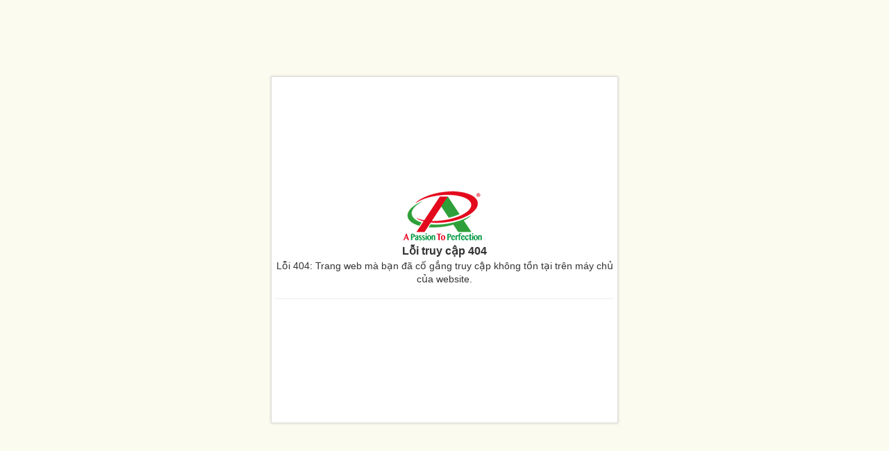

--- FILE ---
content_type: text/html; charset=utf-8
request_url: https://www.bomnuocnhapkhau.net/LG-stylo-6-metro-po-t-mobilnoj-cijeni
body_size: 515
content:
<!DOCTYPE html>
<html lang="vi" xmlns="http://www.w3.org/1999/xhtml" prefix="og: http://ogp.me/ns#">
	<head>
<title></title>
<meta name="viewport" content="width=device-width, initial-scale=1" />
<meta http-equiv="content-type" content="text/html; charset=utf-8" />
<meta http-equiv="expires" content="0" />
<meta http-equiv="x-ua-compatible" content="IE=edge" />
<link rel="shortcut icon" href="/themes/default/favicon.ico" />
<link rel="apple-touch-icon" href="/themes/default/apple-touch-icon.png" />
<link href="/themes/default/css/bootstrap.min.css?t=23" rel="stylesheet" />
<link href="/themes/default/css/font-awesome.min.css?t=23" rel="stylesheet" />
<link href="/themes/default/css/style.css?t=23" rel="stylesheet" />
<link href="/themes/default/css/style.responsive.css?t=23" rel="stylesheet" />
		<title></title>
		<!--[if lt IE 9]>
		<script type="text/javascript" src="/themes/default/js/html5shiv.js?t=23"></script>
		<script type="text/javascript" src="/themes/default/js/respond.min.js?t=23"></script>
		<![endif]-->
	</head>
	<body>
		<div class="nv-infodie text-center">
			<div class="panel-body">
								<p><a href="https://bomnuocnhapkhau.net:443"><img class="logo" src="/assets/images/logo.png" width="119" height="80" alt="" /></a></p>
				<div class="m-bottom">
					<h2>Lỗi truy cập 404</h2>
					Lỗi 404: Trang web mà bạn đã cố gắng truy cập không tồn tại trên máy chủ của website.
				</div>
				<div>
					<hr />
				</div>
			</div>
		</div>
<div id="run_cronjobs" style="visibility:hidden;display:none;"><img alt="" src="/index.php?second=cronjobs&amp;p=r6u4d5ui" width="1" height="1" /></div>
<script src="/assets/js/jquery/jquery.min.js?t=23"></script>
<script src="/assets/js/language/vi.js?t=23"></script>
<script src="/assets/js/global.js?t=1"></script>
<script type="text/javascript" src="/themes/default/js/bootstrap.min.js?t=23"></script>
<script type="text/javascript" src="/themes/default/js/main.js?t=23"></script>

</body>
</html>

--- FILE ---
content_type: text/css
request_url: https://www.bomnuocnhapkhau.net/themes/default/css/style.responsive.css?t=23
body_size: 1629
content:
.wraper {
    width:100%;
}
.item_img{height: 180px;overflow:hidden;}
.img_pacorp{height:auto; width: 80%; text-align: center;overflow:hidden;}
.an{display: block}
.hien-an{display: none}
	#patop{margin-top: 10px;}
.pacorp_sapxep{margin-top: -50px}
@media (max-width:1200px) {
    #footer .footer-copyright {
        background:#043c72;
        border-top:4px solid #043c72;
        color:#fff;
        width:100% !important;
    }
}
@media (max-width:992px) {
	

	
	 #header .logo {
        width:30%;
        text-align:left;
        padding:10px;
    }
    #header .qctop {
   width:70%;
  
}
   #header .qctop img{
   width:80%;
  
}
    .body-bg,
    .container {
        width:100%;
    }
  
    #menu-site-default .navbar-right {
        display:none;
    }
    #footer .footer-copyright .panel-body {
        text-align:center;
    }
    #footer .footer-copyright .menu {
        text-align:center;
    }
    #footer .footer-copyright .theme-change {
        text-align:center;
    }
    .column-margin-left{
        margin-left:0 !important
    }
}
@media (max-width:767px) {
	.hien-an{display: block}
	.unoslider_layers .l_look {font-size: 20px;
    text-shadow: 2px 2px #000,2px 2px #000,2px 2px #000,2px 2px #000;
    position: absolute;font-weight: 900;
    top: 10px;display: none;
    left: 20px;
    width: 100%;
    height: 20px;
}
.pacorp_sapxep{margin-top: 0px; width: 100%}

.unoslider_layers .l_can {
    text-shadow: 2px 2px #000,2px 2px #000,2px 2px #000,2px 2px #000;
    position: absolute;display: none;
    top: 40px;
    left: 30px;font-size: 15px;
    width: 100%;
    height: 20px;
}


.headerSearch {float: right;padding-top: 0px;
    margin-bottom: 20px;
}

#header .qctop {
  display: none;
}


	.unoslider{list-style:none;position:relative;width:100%;height:100%;padding:0; margin: 0}
.unoslider img{;width:100%;height:100%;}

 #header .logo {
        width:100%;
        text-align:center;
        padding:20px 10px 10px 10px;
    }
    
	.an{display: none}
    .body-bg,
    .container {
        width:100%;
    }
    .box-shadow {
        box-shadow:none;
        -webkit-box-shadow:none;
    }
    .contactDefault{
        position: relative
    }
    
    .contactDefault
 {
        float:left;
        margin-right:10px;
        margin-left:0;
    }
    
    
    .social-icons,
   
    .personalArea {
        float:right;
        margin-right:10px;
        margin-left:0;
    }
    .social-icons .content,
    .contactDefault .content {
        display:none;
    }
    .contactList li {
        display:block;
    }
    .contactList li .fa, .contactList li [class^="icon-"], .contactList li [class*=" icon-"] {
        width:20px !important
    }
    .breadcrumbs-wrap{
        display:none
    }
    .hidden-ss-block,
    .hidden-ss-inline,
    .hidden-ss-inline-block {
        display:none !important;
    }
    .second-nav {
        position:absolute;
        left:0;
        top:0;
    }
    .third-nav .bg{
        padding: 10px 5px;
    }
    .third-nav .current-time{
        display:none
    }
    .navbar-default {
        background:#2463a6 url(../images/hbg2.jpg) repeat-x left top !important;
        border-color:#064481 !important;
    }
    .navbar-default .navbar-nav > li {
        margin-left:0 !important;
        width:200px;
    }
    .navbar-default .navbar-nav > li:first-child {
        margin-left:0 !important;
    }
    .navbar-default .navbar-nav > li:last-child {
        margin-right:0 !important;
    }
    .navbar-default .navbar-nav > li > a {
        background-color:#1d5998 !important;
        color:#fff !important;
    }
    .navbar-default .navbar-nav > li > a:hover,
    .navbar-default .navbar-nav > li > a:focus,
    .navbar-default .navbar-nav > .active > a,
    .navbar-default .navbar-nav > .active > a:hover,
    .navbar-default .navbar-nav > .active > a:focus,
    .navbar-default .navbar-nav > .open > a,
    .navbar-default .navbar-nav > .open > a:hover,
    .navbar-default .navbar-nav > .open > a:focus {
        background:url([data-uri]);
        background:linear-gradient(to bottom,rgba(0,0,0,0) 0%,rgba(0,0,0,0.2) 100%);
        color:#fff !important;
    }
    .navbar-collapse {
        padding-left:15px !important;
        padding-right:15px !important;
        margin-top: -41px
    }
  .pacorp_sapxep{display: none}
    .navbar-toggle {
        margin-left:10px !important;
        margin-right:-55px;
        border-color:#FD5D00 !important;
        background-color:#FD5D00 !important;
    }
    .navbar-toggle:hover,
    .navbar-toggle:focus {
        background:#FD5D00 !important;
    }
    .home,
    .dropdown-mobile {
        border-bottom:1px solid rgba(255,255,255,0.2) !important;
    }
    .dropdown-submenu {
        margin:0;
        padding:0;
    }
    .dropdown-submenu li > ul > li {
        margin-left:30px;
        background-color:rgba(255,255,255,0.2);
    }
    .dropdown-submenu a {
        line-height:33px;
        border-bottom:1px solid rgba(255,255,255,0.2) !important;
        padding-left:15px !important;
        padding-right:15px !important;
    }
    .dropdown-submenu li a {
        color:#fff !important;
    }
    .dropdown-submenu > a:after {
        display:none;
    }
}
@media (max-width:499px) {
	.tab-pane img{
	width: 100%;max-width: 300px;
	height: auto;
}
	.hien-an{display: block}
	.col-xps-12{width: 100%;}
	
	#header .qctop {
  display: none;
}
	
	.pacorp_sapxep{display: none}
	.headerSearch {float: right;padding-top: 0px;
    margin-bottom: 20px;
}
	.an{display: none}
    .nv-infodie {
        width:100%;
    }
    #header .logo {
        width:100%;
        text-align:center;
        padding:10px;
    }
    #header .logo img {
        max-height:80px;
        width:auto;
    }
    .visible-ss-block {
        display:block !important;
    }
    .visible-ss-inline {
        display:inline !important;
    }
    .visible-ss-inline-block {
        display:inline-block !important;
    }
    .hidden-ss-block,
    .hidden-ss-inline,
    .hidden-ss-inline-block {
        display:none !important;
    }
    #tip, #footer-tip {
        max-width:100%;
        margin-right:0 !important;
    }
    .guestBlock{
        width:100%
    }
}
@media (min-width:500px) and (max-width:991px) {
    #footer .menu li {
        width:32%;
    }
    #footer .menu li:nth-child(3n+2) {
        padding-right:8px;
        padding-left:7px;
    }
    #footer .menu li:nth-child(3n),
    #footer .menu li:nth-child(3n+1) {
        padding-left:0;
        padding-right:0;
    }
}
@media (min-width:500px) {
    .nv-infodie {
        width:500px;
        left:50%;
        margin-left:-250px;
    }
}
@media (min-height:500px) {
    .body-bg,
    .container {
        width:100%;
    }
    .nv-infodie {
        height:500px;
        top:50%;
        margin-top:-250px;
    }
}
@media (min-width:768px) {
    .wraper {
        width:100%;
    }
    .hidden-ss-block {
        display:block !important;
    }
    .hidden-ss-inline {
        display:inline !important;
    }
    .hidden-ss-inline-block {
        display:inline-block !important;
    }
}
@media (min-width:992px) {
    .body-bg,
    .container {
        width:100%;
    }
    .wraper {
        width:100%;
        max-width:1200px;
    }
    nav > .container > .row {
        margin-left:0;
        margin-right:0;
    }
}
@media (min-width:1200px) {
    .wraper {
        width:1200px;
    }
    nav > .container > .row {
        margin-left:-5px;
        margin-right:-5px;
    }
}